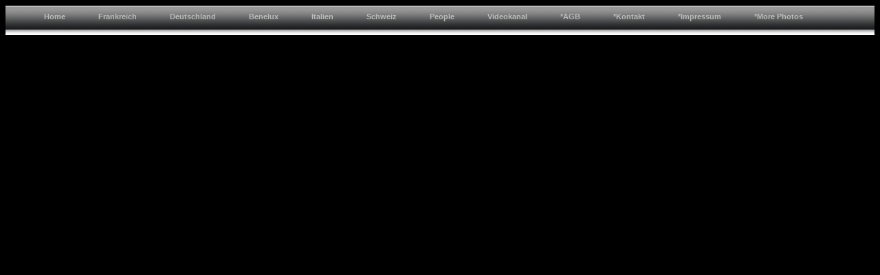

--- FILE ---
content_type: text/html
request_url: http://lalangue.de/peop.html
body_size: 1723
content:
<!DOCTYPE html PUBLIC "-//W3C//DTD XHTML 1.0 Strict//EN" "http://www.w3.org/TR/xhtml2/DTD/xhtml1-strict.dtd">
<html xmlns="http://www.w3.org/1999/xhtml" xml:lang="de">
<head>
	<meta http-equiv="Content-Type" content="text/html; charset=UTF-8" />
	<title>La Langue - Bilder von Elmar Pogrzeba</title>
	<META NAME="keywords" CONTENT="foto, photo, fotografie, photografie, bild, bilder, kunst, camera, provence, normandie, kirchen, kreuzgang, blumen, badehaus, auto, industrie, kamera, see, wasser, nebel, tau, people, menschen, hund, katze, baum, feld, tuer, t�r, fenster, window, fenetre, porte, wein, farben">
<META NAME="description" CONTENT="...Bilder von Menschen, Geb�uden, Blumen, Wiesen, Provence, Normandie, Kirchen, Autos usw...">
<META NAME="content-language" CONTENT="de">
<META NAME="robots" CONTENT="INDEX, FOLLOW">
	    <link rel="stylesheet" href="menu_style.css" type="text/css" />
</head>
<body>
<body bgcolor="#000000">
<div>
<ul class="menu">
	<li class="top"><a href="index.html" class="top_link"><span>Home</span></a></li>
	<li class="top"><a href="#" class="top_link"><span>Frankreich</span></a>
		<ul class="sub">
			<li><a href="alsa.html">Alsace</a></li>
      <li><a href="aqu.html">Aquitaine</a></li>
            <li><a href="au.html">Auvergne</a></li>
            <li><a href="lang.html">Languedoc</a></li>
            <li><a href="lorr.html">Lorraine</a></li>
            <li><a href="nor.html">Normandy</a></li>
            <li><a href="pic.html">Picardy</a></li>
            <li><a href="prov.html">Provence</a></li>
		</ul>
	</li>
	<li class="top"><a href="#" class="top_link"><span>Deutschland</span></a>
		<ul class="sub">
		<li><a href="saar.html">Saarland</a></li>
			<li><a href="rp.html">Rheinland Pfalz</a></li>
      <li><a href="bw.html">Baden-Wuerttemberg</a></li>
            
            
		</ul>
	</li>
	<li class="top"><a href="#" class="top_link"><span>Benelux</span></a>
  <ul class="sub">
			<li><a href="benelux.html">Benelux</a></li>
          
            
		</ul>
  </li>
	<li class="top"><a href="#" class="top_link"><span>Italien</span></a>
  <ul class="sub">
			<li><a href="piem.html">Piemont</a></li>
      <li><a href="tos.html">Toskana</a></li>
      
            
            
		</ul>
  </li>
	<li class="top"><a href="#" class="top_link"><span>Schweiz</span></a>
  <ul class="sub">
			<li><a href="swiss.html">Schweiz</a></li>
			
			</ul>
  </li>
  <li class="top"><a href="#" class="top_link"><span>People</span></a>
  <ul class="sub">
			<li><a href="buch.html">Lust auf eine Photosession ?</a></li>
			<li><a href="peop.html">Portrait</a></li>
      
            
            
		
            
		</ul>
  </li>
    <li class="top"><a href="http://www.youtube.com/user/LEPROVENCAL59" target="blank" class="top_link"><span>Videokanal</span></a></li>
	<li class="top"><a href="agb.html" class="top_link"><span>*AGB</span></a></li>
	<li class="top"><a href="cont.html" class="top_link"><span>*Kontakt</span></a></li>
	<li class="top"><a href="imp.html" class="top_link"><span>*Impressum</span></a></li>
		<li class="top"><a href="http://www.zoonar.de/usershop/photolalangue/11279" target="blank" class="top_link"><span>*More Photos</span></a></li>
</ul>
</div>
<br>
<br>
<br>
<br>
      
<center>
	<object classid="clsid:d27cdb6e-ae6d-11cf-96b8-444553540000" codebase="http://fpdownload.macromedia.com/pub/shockwave/cabs/flash/swflash.cab#version=6,0,0,0" width="800" height="630" id="tech" align="middle">
		<param name="allowScriptAccess" value="sameDomain" />
		<param name="movie" value="peop.swf" />
		<param name="quality" value="high" />
		<embed src="peop.swf" quality="high" width="800" height="630" name="tech" align="middle" allowScriptAccess="sameDomain" type="application/x-shockwave-flash" pluginspage="http://www.macromedia.com/go/getflashplayer" />

	</object>
    </center>
</body>
</html>


--- FILE ---
content_type: text/css
request_url: http://lalangue.de/menu_style.css
body_size: 960
content:
.bg {background: url(images/button4.gif);}
.menu {padding:0 0 0 32px; margin:0; list-style:none; height:110px; background:#000000 url(images/button1a.gif) repeat-x; position:relative; font-family:arial, verdana, sans-serif; }
.menu li.top {display:block; float:left; position:relative;}
.menu li a.top_link {display:block; float:left; height:40px; line-height:33px; color:#bbb; text-decoration:none; font-size:11px; font-weight:bold; padding:0 0 0 12px; cursor:pointer;}
.menu li a.top_link span {float:left; font-weight:bold; display:block; padding:0 24px 0 12px; height:40px;}
.menu li a.top_link span.down {float:left; display:block; padding:0 24px 0 12px; height:40px; background:url(images/down.gif) no-repeat right top;}
.menu li a.top_link:hover {color:#000; background: url(images/button4.gif) no-repeat;}
.menu li a.top_link:hover span {background:url(images/button4.gif) no-repeat right top;}
.menu li a.top_link:hover span.down {background:url(images/button4a.gif) no-repeat right top;}

.menu li:hover > a.top_link {color:#000; background: url(images/button4.gif) no-repeat;}
.menu li:hover > a.top_link span {background:url(images/button4.gif) no-repeat right top;}
.menu li:hover > a.top_link span.down {background:url(images/button4a.gif) no-repeat right top;}

.menu table {border-collapse:collapse; width:0; height:0; position:absolute; top:0; left:0;}

.menu a:hover {visibility:visible;}
.menu li:hover {position:relative; z-index:200;}

.menu ul, 
.menu :hover ul ul, 
.menu :hover ul :hover ul ul,
.menu :hover ul :hover ul :hover ul ul,
.menu :hover ul :hover ul :hover ul :hover ul ul {position:absolute; left:-9999px; top:-9999px; width:0; height:0; margin:0; padding:0; list-style:none;}

.menu :hover ul.sub {left:2px; top:40px; right:2px; background: #fff; padding:3px 0; border:1px solid #999999; white-space:nowrap; width:200px; height:auto;}
.menu :hover ul.sub li {display:block; height:20px; position:relative; float:left; width:250px;}
.menu :hover ul.sub li a {font-weight:normal;display:block; font-size:11px; height:20px; width:192px; line-height:20px; text-indent:5px; color:#000; text-decoration:none; border:3px solid #fff; border-width:0 0 0 3px;}
.menu :hover ul.sub li a.fly {background:#fff url(images/arrow.gif) 80px 7px no-repeat;}
.menu :hover ul.sub li a:hover {background:#999999; color:#fff;}
.menu :hover ul.sub li a.fly:hover {background:#999999 url(images/arrow_over.gif) 80px 7px no-repeat; color:#fff;}
.menu :hover ul li:hover > a.fly {background:#999999 url(images/arrow_over.gif) 80px 7px no-repeat; color:#fff;} 

.menu :hover ul :hover ul,
.menu :hover ul :hover ul :hover ul,
.menu :hover ul :hover ul :hover ul :hover ul,
.menu :hover ul :hover ul :hover ul :hover ul :hover ul
{left:90px; top:-4px; background: #fff; padding:3px 0; border:1px solid 999999; white-space:nowrap; width:93px; z-index:200; height:auto;}